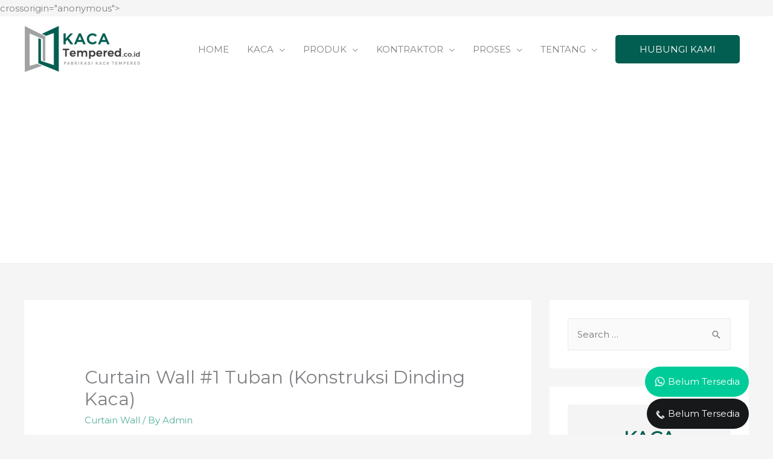

--- FILE ---
content_type: text/html; charset=utf-8
request_url: https://kacatempered.co.id/curtain-wall-tuban
body_size: 18778
content:
<!DOCTYPE html>
<html lang="en-US" prefix="og: https://ogp.me/ns#">
<script async src="https://pagead2.googlesyndication.com/pagead/js/adsbygoogle.js?client=ca-pub-3534718780470570" crossorigin="anonymous" type="639538c59b89c7b246a906f5-text/javascript"></script>
     crossorigin="anonymous"></script>
<meta charset="UTF-8">
<meta name="viewport" content="width=device-width, initial-scale=1">



<!-- Open Graph Meta Tags generated by Blog2Social 672 - https://www.blog2social.com -->
<meta property="og:title" content="Curtain Wall #1 Tuban (Konstruksi Dinding Kaca)">
<meta property="og:description" content="Kontraktor dinding kaca / curtain wall gedung di Tuban ukuran &amp; ketebalan bisa custom .. Harga curtain wall per m2 murah  ..">
<meta property="og:url" content="http://breakable-jaguar.w6.wpsandbox.pro/curtain-wall-tuban.html">
<meta property="og:image" content="http://breakable-jaguar.w6.wpsandbox.pro/">
<!-- Open Graph Meta Tags generated by Blog2Social 672 - https://www.blog2social.com -->

<!-- Twitter Card generated by Blog2Social 672 - https://www.blog2social.com -->
<meta name="twitter:card" content="summary">
<meta name="twitter:title" content="Curtain Wall #1 Tuban (Konstruksi Dinding Kaca)">
<meta name="twitter:description" content="Kontraktor dinding kaca / curtain wall gedung di Tuban ukuran &amp; ketebalan bisa custom .. Harga curtain wall per m2 murah  ..">
<meta name="twitter:image" content="http://breakable-jaguar.w6.wpsandbox.pro/">
<!-- Twitter Card generated by Blog2Social 672 - https://www.blog2social.com -->
<meta name="author" content="Admin">

<!-- Search Engine Optimization by Rank Math - https://s.rankmath.com/home -->
<title>Curtain Wall #1 Tuban (Konstruksi Dinding Kaca) - KacaTempered.co.id</title>
<meta name="description" content="Kontraktor dinding kaca / curtain wall gedung di Tuban ukuran &amp; ketebalan bisa custom .. Harga curtain wall per m2 murah ..">
<meta name="robots" content="follow, index, max-snippet:-1, max-video-preview:-1, max-image-preview:large">
<link rel="canonical" href="https://kacatempered.co.id/curtain-wall-tuban">
<meta property="og:locale" content="en_US">
<meta property="og:type" content="article">
<meta property="og:title" content="Curtain Wall #1 Tuban (Konstruksi Dinding Kaca) - KacaTempered.co.id">
<meta property="og:description" content="Kontraktor dinding kaca / curtain wall gedung di Tuban ukuran &amp; ketebalan bisa custom .. Harga curtain wall per m2 murah ..">
<meta property="og:url" content="http://breakable-jaguar.w6.wpsandbox.pro/curtain-wall-tuban.html">
<meta property="og:site_name" content="KacaTempered.co.id">
<meta property="article:section" content="Curtain Wall">
<meta property="og:updated_time" content="2021-04-07T10:33:48+00:00">
<meta property="og:image" content="https://1.bp.blogspot.com/-86anGPgteF4/XU1rafkD5SI/AAAAAAAAFqo/HtxiNXE8lj4x8J00pTlieLD8hFKho94WQCLcBGAs/s1600/curtain%2Bwall%2B15.jpg">
<meta property="og:image:secure_url" content="https://1.bp.blogspot.com/-86anGPgteF4/XU1rafkD5SI/AAAAAAAAFqo/HtxiNXE8lj4x8J00pTlieLD8hFKho94WQCLcBGAs/s1600/curtain%2Bwall%2B15.jpg">
<meta property="og:image:alt" content="Curtain Wall #1 Tuban (Konstruksi Dinding Kaca)">
<meta name="twitter:card" content="summary_large_image">
<meta name="twitter:title" content="Curtain Wall #1 Tuban (Konstruksi Dinding Kaca) - KacaTempered.co.id">
<meta name="twitter:description" content="Kontraktor dinding kaca / curtain wall gedung di Tuban ukuran &amp; ketebalan bisa custom .. Harga curtain wall per m2 murah ..">
<meta name="twitter:image" content="https://1.bp.blogspot.com/-86anGPgteF4/XU1rafkD5SI/AAAAAAAAFqo/HtxiNXE8lj4x8J00pTlieLD8hFKho94WQCLcBGAs/s1600/curtain%2Bwall%2B15.jpg">
<script type="application/ld+json" class="rank-math-schema">{"@context":"https://schema.org","@graph":[{"@type":"Place","@id":"http://breakable-jaguar.w6.wpsandbox.pro/#place","address":{"@type":"PostalAddress","streetAddress":"Jl. Raya Jati Makmur No.35, RT.007/RW.011, Jatimakmur, Kec. Pondokgede, Kota Bks, Jawa Barat 17413","addressLocality":"Bekasi","addressRegion":"Jawa Barat","postalCode":"17148","addressCountry":"Indonesia"}},{"@type":["HomeAndConstructionBusiness","Organization"],"@id":"http://breakable-jaguar.w6.wpsandbox.pro/#organization","name":"KacaTempered.co.id","url":"http://breakable-jaguar.w6.wpsandbox.pro","email":"cskacatempered@gmail.com","address":{"@type":"PostalAddress","streetAddress":"Jl. Raya Jati Makmur No.35, RT.007/RW.011, Jatimakmur, Kec. Pondokgede, Kota Bks, Jawa Barat 17413","addressLocality":"Bekasi","addressRegion":"Jawa Barat","postalCode":"17148","addressCountry":"Indonesia"},"logo":{"@type":"ImageObject","@id":"http://breakable-jaguar.w6.wpsandbox.pro/#logo","url":"http://breakable-jaguar.w6.wpsandbox.pro/wp-content/uploads/2019/08/logo-kaca-tempered-co-id-hitam.png","caption":"KacaTempered.co.id","inLanguage":"en-US","width":"379","height":"150"},"priceRange":"3000000","openingHours":["Monday,Tuesday,Wednesday,Thursday,Friday,Saturday,Sunday 09:00-17:00"],"location":{"@id":"http://breakable-jaguar.w6.wpsandbox.pro/#place"},"image":{"@id":"http://breakable-jaguar.w6.wpsandbox.pro/#logo"},"telephone":"6282213301196"},{"@type":"WebSite","@id":"http://breakable-jaguar.w6.wpsandbox.pro/#website","url":"http://breakable-jaguar.w6.wpsandbox.pro","name":"KacaTempered.co.id","publisher":{"@id":"http://breakable-jaguar.w6.wpsandbox.pro/#organization"},"inLanguage":"en-US"},{"@type":"Person","@id":"http://breakable-jaguar.w6.wpsandbox.pro/author/syamsul-alam","name":"Admin","image":{"@type":"ImageObject","@id":"http://2.gravatar.com/avatar/2de0b942a6e42548a3bb9c4d1fdba884?s=96&amp;d=mm&amp;r=g","url":"http://2.gravatar.com/avatar/2de0b942a6e42548a3bb9c4d1fdba884?s=96&amp;d=mm&amp;r=g","caption":"Admin","inLanguage":"en-US"},"worksFor":{"@id":"http://breakable-jaguar.w6.wpsandbox.pro/#organization"}},{"@type":"WebPage","@id":"http://breakable-jaguar.w6.wpsandbox.pro/curtain-wall-tuban.html#webpage","url":"http://breakable-jaguar.w6.wpsandbox.pro/curtain-wall-tuban.html","name":"Curtain Wall #1 Tuban (Konstruksi Dinding Kaca) - KacaTempered.co.id","datePublished":"2019-03-15T05:23:39+00:00","dateModified":"2021-04-07T10:33:48+00:00","author":{"@id":"http://breakable-jaguar.w6.wpsandbox.pro/author/syamsul-alam"},"isPartOf":{"@id":"http://breakable-jaguar.w6.wpsandbox.pro/#website"},"inLanguage":"en-US"},{"@type":"BlogPosting","headline":"Curtain Wall #1 Tuban (Konstruksi Dinding Kaca) - KacaTempered.co.id","datePublished":"2019-03-15T05:23:39+00:00","dateModified":"2021-04-07T10:33:48+00:00","author":{"@type":"Person","name":"Admin"},"publisher":{"@id":"http://breakable-jaguar.w6.wpsandbox.pro/#organization"},"description":"Kontraktor dinding kaca / curtain wall gedung di Tuban ukuran &amp; ketebalan bisa custom .. Harga curtain wall per m2 murah ..","name":"Curtain Wall #1 Tuban (Konstruksi Dinding Kaca) - KacaTempered.co.id","@id":"http://breakable-jaguar.w6.wpsandbox.pro/curtain-wall-tuban.html#richSnippet","isPartOf":{"@id":"http://breakable-jaguar.w6.wpsandbox.pro/curtain-wall-tuban.html#webpage"},"inLanguage":"en-US","mainEntityOfPage":{"@id":"http://breakable-jaguar.w6.wpsandbox.pro/curtain-wall-tuban.html#webpage"}}]}</script>
<!-- /Rank Math WordPress SEO plugin -->

<link rel="dns-prefetch" href="//maps.googleapis.com">
<link rel="dns-prefetch" href="//fonts.googleapis.com">
<link rel="dns-prefetch" href="//s.w.org">
<link rel="alternate" type="application/rss+xml" title="KacaTempered.co.id &raquo; Feed" href="/feed">
<link rel="alternate" type="application/rss+xml" title="KacaTempered.co.id &raquo; Comments Feed" href="/comments/feed">
		<script type="639538c59b89c7b246a906f5-text/javascript">
			window._wpemojiSettings = {"baseUrl":"https:\/\/s.w.org\/images\/core\/emoji\/13.0.1\/72x72\/","ext":".png","svgUrl":"https:\/\/s.w.org\/images\/core\/emoji\/13.0.1\/svg\/","svgExt":".svg","source":{"concatemoji":"http:\/\/breakable-jaguar.w6.wpsandbox.pro\/wp-includes\/js\/wp-emoji-release.min.js?ver=5.7.2"}};
			!function(e,a,t){var n,r,o,i=a.createElement("canvas"),p=i.getContext&&i.getContext("2d");function s(e,t){var a=String.fromCharCode;p.clearRect(0,0,i.width,i.height),p.fillText(a.apply(this,e),0,0);e=i.toDataURL();return p.clearRect(0,0,i.width,i.height),p.fillText(a.apply(this,t),0,0),e===i.toDataURL()}function c(e){var t=a.createElement("script");t.src=e,t.defer=t.type="text/javascript",a.getElementsByTagName("head")[0].appendChild(t)}for(o=Array("flag","emoji"),t.supports={everything:!0,everythingExceptFlag:!0},r=0;r<o.length;r++)t.supports[o[r]]=function(e){if(!p||!p.fillText)return!1;switch(p.textBaseline="top",p.font="600 32px Arial",e){case"flag":return s([127987,65039,8205,9895,65039],[127987,65039,8203,9895,65039])?!1:!s([55356,56826,55356,56819],[55356,56826,8203,55356,56819])&&!s([55356,57332,56128,56423,56128,56418,56128,56421,56128,56430,56128,56423,56128,56447],[55356,57332,8203,56128,56423,8203,56128,56418,8203,56128,56421,8203,56128,56430,8203,56128,56423,8203,56128,56447]);case"emoji":return!s([55357,56424,8205,55356,57212],[55357,56424,8203,55356,57212])}return!1}(o[r]),t.supports.everything=t.supports.everything&&t.supports[o[r]],"flag"!==o[r]&&(t.supports.everythingExceptFlag=t.supports.everythingExceptFlag&&t.supports[o[r]]);t.supports.everythingExceptFlag=t.supports.everythingExceptFlag&&!t.supports.flag,t.DOMReady=!1,t.readyCallback=function(){t.DOMReady=!0},t.supports.everything||(n=function(){t.readyCallback()},a.addEventListener?(a.addEventListener("DOMContentLoaded",n,!1),e.addEventListener("load",n,!1)):(e.attachEvent("onload",n),a.attachEvent("onreadystatechange",function(){"complete"===a.readyState&&t.readyCallback()})),(n=t.source||{}).concatemoji?c(n.concatemoji):n.wpemoji&&n.twemoji&&(c(n.twemoji),c(n.wpemoji)))}(window,document,window._wpemojiSettings);
		</script>
		<style>img.wp-smiley,
img.emoji {
	display: inline !important;
	border: none !important;
	box-shadow: none !important;
	height: 1em !important;
	width: 1em !important;
	margin: 0 .07em !important;
	vertical-align: -0.1em !important;
	background: none !important;
	padding: 0 !important;
}</style>
	<style type="text/css" media="all">.wpautoterms-footer{background-color:#ffffff;text-align:center;}
.wpautoterms-footer a{color:#000000;font-family:Arial, sans-serif;font-size:14px;}
.wpautoterms-footer .separator{color:#cccccc;font-family:Arial, sans-serif;font-size:14px;}</style>
<link rel="stylesheet" id="astra-theme-css-css" href="/wp-content/themes/astra/assets/css/minified/style.min.css?ver=3.6.2" media="all">
<style id="astra-theme-css-inline-css">html{font-size:93.75%;}a,.page-title{color:#54af9d;}a:hover,a:focus{color:#3a3a3a;}body,button,input,select,textarea,.ast-button,.ast-custom-button{font-family:'Montserrat',sans-serif;font-weight:400;font-size:15px;font-size:1rem;}blockquote{color:#35373a;}h1,.entry-content h1,.entry-content h1 a,h2,.entry-content h2,.entry-content h2 a,h3,.entry-content h3,.entry-content h3 a,h4,.entry-content h4,.entry-content h4 a,h5,.entry-content h5,.entry-content h5 a,h6,.entry-content h6,.entry-content h6 a,.site-title,.site-title a{font-weight:normal;text-transform:capitalize;}.site-title{font-size:35px;font-size:2.3333333333333rem;display:none;}header .custom-logo-link img{max-width:199px;}.astra-logo-svg{width:199px;}.ast-archive-description .ast-archive-title{font-size:40px;font-size:2.6666666666667rem;}.site-header .site-description{font-size:15px;font-size:1rem;display:none;}.entry-title{font-size:30px;font-size:2rem;}h1,.entry-content h1,.entry-content h1 a{font-size:60px;font-size:4rem;text-transform:capitalize;}h2,.entry-content h2,.entry-content h2 a{font-size:42px;font-size:2.8rem;text-transform:capitalize;}h3,.entry-content h3,.entry-content h3 a{font-size:30px;font-size:2rem;text-transform:capitalize;}h4,.entry-content h4,.entry-content h4 a{font-size:20px;font-size:1.3333333333333rem;}h5,.entry-content h5,.entry-content h5 a{font-size:18px;font-size:1.2rem;}h6,.entry-content h6,.entry-content h6 a{font-size:15px;font-size:1rem;}.ast-single-post .entry-title,.page-title{font-size:30px;font-size:2rem;}::selection{background-color:#025e51;color:#ffffff;}body,h1,.entry-title a,.entry-content h1,.entry-content h1 a,h2,.entry-content h2,.entry-content h2 a,h3,.entry-content h3,.entry-content h3 a,h4,.entry-content h4,.entry-content h4 a,h5,.entry-content h5,.entry-content h5 a,h6,.entry-content h6,.entry-content h6 a{color:#808285;}.tagcloud a:hover,.tagcloud a:focus,.tagcloud a.current-item{color:#000000;border-color:#54af9d;background-color:#54af9d;}input:focus,input[type="text"]:focus,input[type="email"]:focus,input[type="url"]:focus,input[type="password"]:focus,input[type="reset"]:focus,input[type="search"]:focus,textarea:focus{border-color:#54af9d;}input[type="radio"]:checked,input[type=reset],input[type="checkbox"]:checked,input[type="checkbox"]:hover:checked,input[type="checkbox"]:focus:checked,input[type=range]::-webkit-slider-thumb{border-color:#54af9d;background-color:#54af9d;box-shadow:none;}.site-footer a:hover + .post-count,.site-footer a:focus + .post-count{background:#54af9d;border-color:#54af9d;}.single .nav-links .nav-previous,.single .nav-links .nav-next{color:#54af9d;}.entry-meta,.entry-meta *{line-height:1.45;color:#54af9d;}.entry-meta a:hover,.entry-meta a:hover *,.entry-meta a:focus,.entry-meta a:focus *,.page-links > .page-link,.page-links .page-link:hover,.post-navigation a:hover{color:#3a3a3a;}.widget-title{font-size:21px;font-size:1.4rem;color:#808285;}#cat option,.secondary .calendar_wrap thead a,.secondary .calendar_wrap thead a:visited{color:#54af9d;}.secondary .calendar_wrap #today,.ast-progress-val span{background:#54af9d;}.secondary a:hover + .post-count,.secondary a:focus + .post-count{background:#54af9d;border-color:#54af9d;}.calendar_wrap #today > a{color:#000000;}.page-links .page-link,.single .post-navigation a{color:#54af9d;}#secondary,#secondary button,#secondary input,#secondary select,#secondary textarea{font-size:15px;font-size:1rem;}.main-header-menu .menu-link,.ast-header-custom-item a{color:#808285;}.main-header-menu .menu-item:hover > .menu-link,.main-header-menu .menu-item:hover > .ast-menu-toggle,.main-header-menu .ast-masthead-custom-menu-items a:hover,.main-header-menu .menu-item.focus > .menu-link,.main-header-menu .menu-item.focus > .ast-menu-toggle,.main-header-menu .current-menu-item > .menu-link,.main-header-menu .current-menu-ancestor > .menu-link,.main-header-menu .current-menu-item > .ast-menu-toggle,.main-header-menu .current-menu-ancestor > .ast-menu-toggle{color:#54af9d;}.header-main-layout-3 .ast-main-header-bar-alignment{margin-right:auto;}.header-main-layout-2 .site-header-section-left .ast-site-identity{text-align:left;}.site-logo-img img{ transition:all 0.2s linear;}.ast-header-break-point .ast-mobile-menu-buttons-minimal.menu-toggle{background:transparent;color:#ffdd00;}.ast-header-break-point .ast-mobile-menu-buttons-outline.menu-toggle{background:transparent;border:1px solid #ffdd00;color:#ffdd00;}.ast-header-break-point .ast-mobile-menu-buttons-fill.menu-toggle{background:#ffdd00;color:#232323;}#secondary {margin: 4em 0 2.5em;word-break: break-word;line-height: 2;}#secondary li {margin-bottom: 0.25em;}#secondary li:last-child {margin-bottom: 0;}@media (max-width: 768px) {.js_active .ast-plain-container.ast-single-post #secondary {margin-top: 1.5em;}}.ast-separate-container.ast-two-container #secondary .widget {background-color: #fff;padding: 2em;margin-bottom: 2em;}@media (min-width: 993px) {.ast-left-sidebar #secondary {padding-right: 60px;}.ast-right-sidebar #secondary {padding-left: 60px;}}@media (max-width: 993px) {.ast-right-sidebar #secondary {padding-left: 30px;}.ast-left-sidebar #secondary {padding-right: 30px;}}.ast-small-footer > .ast-footer-overlay{background-color:#025e51;;}.footer-adv .footer-adv-overlay{border-top-style:solid;border-top-color:#7a7a7a;}.footer-adv .widget-title,.footer-adv .widget-title a{color:#ffffff;}.footer-adv-overlay{background-color:#54af9d;;}.wp-block-buttons.aligncenter{justify-content:center;}@media (max-width:782px){.entry-content .wp-block-columns .wp-block-column{margin-left:0px;}}@media (max-width:768px){.ast-separate-container .ast-article-post,.ast-separate-container .ast-article-single{padding:1.5em 2.14em;}.ast-separate-container #primary,.ast-separate-container #secondary{padding:1.5em 0;}#primary,#secondary{padding:1.5em 0;margin:0;}.ast-left-sidebar #content > .ast-container{display:flex;flex-direction:column-reverse;width:100%;}.ast-author-box img.avatar{margin:20px 0 0 0;}}@media (max-width:768px){#secondary.secondary{padding-top:0;}.ast-separate-container.ast-right-sidebar #secondary{padding-left:1em;padding-right:1em;}.ast-separate-container.ast-two-container #secondary{padding-left:0;padding-right:0;}.ast-page-builder-template .entry-header #secondary,.ast-page-builder-template #secondary{margin-top:1.5em;}}@media (max-width:768px){.ast-right-sidebar #primary{padding-right:0;}.ast-page-builder-template.ast-left-sidebar #secondary,.ast-page-builder-template.ast-right-sidebar #secondary{padding-right:20px;padding-left:20px;}.ast-right-sidebar #secondary,.ast-left-sidebar #primary{padding-left:0;}.ast-left-sidebar #secondary{padding-right:0;}}@media (min-width:769px){.ast-separate-container.ast-right-sidebar #primary,.ast-separate-container.ast-left-sidebar #primary{border:0;}.search-no-results.ast-separate-container #primary{margin-bottom:4em;}}@media (min-width:769px){.ast-right-sidebar #primary{border-right:1px solid #eee;}.ast-left-sidebar #primary{border-left:1px solid #eee;}.ast-right-sidebar #secondary{border-left:1px solid #eee;margin-left:-1px;}.ast-left-sidebar #secondary{border-right:1px solid #eee;margin-right:-1px;}.ast-separate-container.ast-two-container.ast-right-sidebar #secondary{padding-left:30px;padding-right:0;}.ast-separate-container.ast-two-container.ast-left-sidebar #secondary{padding-right:30px;padding-left:0;}.ast-separate-container.ast-right-sidebar #secondary,.ast-separate-container.ast-left-sidebar #secondary{border:0;margin-left:auto;margin-right:auto;}.ast-separate-container.ast-two-container #secondary .widget:last-child{margin-bottom:0;}}.menu-toggle,button,.ast-button,.ast-custom-button,.button,input#submit,input[type="button"],input[type="submit"],input[type="reset"]{color:#232323;border-color:#ffdd00;background-color:#ffdd00;border-radius:5px;padding-top:10px;padding-right:40px;padding-bottom:10px;padding-left:40px;font-family:inherit;font-weight:inherit;}button:focus,.menu-toggle:hover,button:hover,.ast-button:hover,.ast-custom-button:hover .button:hover,.ast-custom-button:hover,input[type=reset]:hover,input[type=reset]:focus,input#submit:hover,input#submit:focus,input[type="button"]:hover,input[type="button"]:focus,input[type="submit"]:hover,input[type="submit"]:focus{color:#232323;background-color:#ffd400;border-color:#ffd400;}@media (min-width:544px){.ast-container{max-width:100%;}}@media (max-width:544px){.ast-separate-container .ast-article-post,.ast-separate-container .ast-article-single,.ast-separate-container .comments-title,.ast-separate-container .ast-archive-description{padding:1.5em 1em;}.ast-separate-container #content .ast-container{padding-left:0.54em;padding-right:0.54em;}.ast-separate-container .ast-comment-list li.depth-1{padding:1.5em 1em;margin-bottom:1.5em;}.ast-separate-container .ast-comment-list .bypostauthor{padding:.5em;}.ast-search-menu-icon.ast-dropdown-active .search-field{width:170px;}.ast-separate-container #secondary{padding-top:0;}.ast-separate-container.ast-two-container #secondary .widget{margin-bottom:1.5em;padding-left:1em;padding-right:1em;}.site-branding img,.site-header .site-logo-img .custom-logo-link img{max-width:100%;}}@media (max-width:768px){.ast-mobile-header-stack .main-header-bar .ast-search-menu-icon{display:inline-block;}.ast-header-break-point.ast-header-custom-item-outside .ast-mobile-header-stack .main-header-bar .ast-search-icon{margin:0;}.ast-comment-avatar-wrap img{max-width:2.5em;}.ast-separate-container .ast-comment-list li.depth-1{padding:1.5em 2.14em;}.ast-separate-container .comment-respond{padding:2em 2.14em;}.ast-comment-meta{padding:0 1.8888em 1.3333em;}}body,.ast-separate-container{background-image:url(https://websitedemos.net/car-repair-02/wp-content/uploads/sites/88/2018/10/Untitled-1.png);;background-repeat:repeat;background-position:center center;background-size:cover;background-attachment:fixed;}@media (max-width:768px){.site-title{display:none;}.ast-archive-description .ast-archive-title{font-size:40px;}.site-header .site-description{display:none;}.entry-title{font-size:30px;}h1,.entry-content h1,.entry-content h1 a{font-size:30px;}h2,.entry-content h2,.entry-content h2 a{font-size:25px;}h3,.entry-content h3,.entry-content h3 a{font-size:20px;}.ast-single-post .entry-title,.page-title{font-size:30px;}}@media (max-width:544px){.site-title{display:none;}.ast-archive-description .ast-archive-title{font-size:40px;}.site-header .site-description{display:none;}.entry-title{font-size:30px;}h1,.entry-content h1,.entry-content h1 a{font-size:30px;}h2,.entry-content h2,.entry-content h2 a{font-size:25px;}h3,.entry-content h3,.entry-content h3 a{font-size:20px;}.ast-single-post .entry-title,.page-title{font-size:30px;}}@media (max-width:768px){html{font-size:85.5%;}}@media (max-width:544px){html{font-size:85.5%;}}@media (min-width:769px){.ast-container{max-width:1240px;}}@font-face {font-family: "Astra";src: url(/wp-content/themes/astra/assets/fonts/astra.woff) format("woff"),url(/wp-content/themes/astra/assets/fonts/astra.ttf) format("truetype"),url(/wp-content/themes/astra/assets/fonts/astra.svg#astra) format("svg");font-weight: normal;font-style: normal;font-display: fallback;}@media (max-width:921px) {.main-header-bar .main-header-bar-navigation{display:none;}}.ast-desktop .main-header-menu.submenu-with-border .sub-menu,.ast-desktop .main-header-menu.submenu-with-border .astra-full-megamenu-wrapper{border-color:#eaeaea;}.ast-desktop .main-header-menu.submenu-with-border .sub-menu{border-top-width:1px;border-right-width:1px;border-left-width:1px;border-bottom-width:1px;border-style:solid;}.ast-desktop .main-header-menu.submenu-with-border .sub-menu .sub-menu{top:-1px;}.ast-desktop .main-header-menu.submenu-with-border .sub-menu .menu-link,.ast-desktop .main-header-menu.submenu-with-border .children .menu-link{border-bottom-width:1px;border-style:solid;border-color:#eaeaea;}@media (min-width:769px){.main-header-menu .sub-menu .menu-item.ast-left-align-sub-menu:hover > .sub-menu,.main-header-menu .sub-menu .menu-item.ast-left-align-sub-menu.focus > .sub-menu{margin-left:-2px;}}.ast-small-footer{border-top-style:solid;border-top-width:1px;border-top-color:#42539b;}.ast-header-break-point .main-navigation ul .button-custom-menu-item .menu-link {padding: 0 20px;display: inline-block;width: 100%;border-bottom-width: 1px;border-style: solid;border-color: #eaeaea;}.button-custom-menu-item .ast-custom-button-link .ast-custom-button {font-size: inherit;font-family: inherit;font-weight: inherit;}.button-custom-menu-item .ast-custom-button-link .ast-custom-button:hover {transition: all 0.1s ease-in-out;}.ast-header-break-point.ast-header-custom-item-inside .main-header-bar .main-header-bar-navigation .ast-search-icon {display: none;}.ast-header-break-point.ast-header-custom-item-inside .main-header-bar .ast-search-menu-icon .search-form {padding: 0;display: block;overflow: hidden;}.ast-header-break-point .ast-header-custom-item .widget:last-child {margin-bottom: 1em;}.ast-header-custom-item .widget {margin: 0.5em;display: inline-block;vertical-align: middle;}.ast-header-custom-item .widget p {margin-bottom: 0;}.ast-header-custom-item .widget li {width: auto;}.ast-header-custom-item-inside .button-custom-menu-item .menu-link {display: none;}.ast-header-custom-item-inside.ast-header-break-point .button-custom-menu-item .ast-custom-button-link {display: none;}.ast-header-custom-item-inside.ast-header-break-point .button-custom-menu-item .menu-link {display: block;}.ast-header-break-point.ast-header-custom-item-outside .main-header-bar .ast-search-icon {margin-right: 1em;}.ast-header-break-point.ast-header-custom-item-inside .main-header-bar .ast-search-menu-icon .search-field,.ast-header-break-point.ast-header-custom-item-inside .main-header-bar .ast-search-menu-icon.ast-inline-search .search-field {width: 100%;padding-right: 5.5em;}.ast-header-break-point.ast-header-custom-item-inside .main-header-bar .ast-search-menu-icon .search-submit {display: block;position: absolute;height: 100%;top: 0;right: 0;padding: 0 1em;border-radius: 0;}.ast-header-break-point .ast-header-custom-item .ast-masthead-custom-menu-items {padding-left: 20px;padding-right: 20px;margin-bottom: 1em;margin-top: 1em;}.ast-header-custom-item-inside.ast-header-break-point .button-custom-menu-item {padding-left: 0;padding-right: 0;margin-top: 0;margin-bottom: 0;}.astra-icon-down_arrow::after {content: "\e900";font-family: Astra;}.astra-icon-close::after {content: "\e5cd";font-family: Astra;}.astra-icon-drag_handle::after {content: "\e25d";font-family: Astra;}.astra-icon-format_align_justify::after {content: "\e235";font-family: Astra;}.astra-icon-menu::after {content: "\e5d2";font-family: Astra;}.astra-icon-reorder::after {content: "\e8fe";font-family: Astra;}.astra-icon-search::after {content: "\e8b6";font-family: Astra;}.astra-icon-zoom_in::after {content: "\e56b";font-family: Astra;}.astra-icon-check-circle::after {content: "\e901";font-family: Astra;}.astra-icon-shopping-cart::after {content: "\f07a";font-family: Astra;}.astra-icon-shopping-bag::after {content: "\f290";font-family: Astra;}.astra-icon-shopping-basket::after {content: "\f291";font-family: Astra;}.astra-icon-circle-o::after {content: "\e903";font-family: Astra;}.astra-icon-certificate::after {content: "\e902";font-family: Astra;}.ast-breadcrumbs .trail-browse,.ast-breadcrumbs .trail-items,.ast-breadcrumbs .trail-items li{display:inline-block;margin:0;padding:0;border:none;background:inherit;text-indent:0;}.ast-breadcrumbs .trail-browse{font-size:inherit;font-style:inherit;font-weight:inherit;color:inherit;}.ast-breadcrumbs .trail-items{list-style:none;}.trail-items li::after{padding:0 0.3em;content:"\00bb";}.trail-items li:last-of-type::after{display:none;}.elementor-template-full-width .ast-container{display:block;}.ast-header-break-point .main-header-bar{border-bottom-width:1px;}@media (min-width:769px){.main-header-bar{border-bottom-width:1px;}}@media (min-width:769px){#primary{width:70%;}#secondary{width:30%;}}.ast-flex{-webkit-align-content:center;-ms-flex-line-pack:center;align-content:center;-webkit-box-align:center;-webkit-align-items:center;-moz-box-align:center;-ms-flex-align:center;align-items:center;}.main-header-bar{padding:1em 0;}.ast-site-identity{padding:0;}.header-main-layout-1 .ast-flex.main-header-container, .header-main-layout-3 .ast-flex.main-header-container{-webkit-align-content:center;-ms-flex-line-pack:center;align-content:center;-webkit-box-align:center;-webkit-align-items:center;-moz-box-align:center;-ms-flex-align:center;align-items:center;}.header-main-layout-1 .ast-flex.main-header-container, .header-main-layout-3 .ast-flex.main-header-container{-webkit-align-content:center;-ms-flex-line-pack:center;align-content:center;-webkit-box-align:center;-webkit-align-items:center;-moz-box-align:center;-ms-flex-align:center;align-items:center;}.main-header-menu .sub-menu .menu-item.menu-item-has-children > .menu-link:after{position:absolute;right:1em;top:50%;transform:translate(0,-50%) rotate(270deg);}.ast-header-break-point .main-header-bar .main-header-bar-navigation .page_item_has_children > .ast-menu-toggle::before, .ast-header-break-point .main-header-bar .main-header-bar-navigation .menu-item-has-children > .ast-menu-toggle::before, .ast-mobile-popup-drawer .main-header-bar-navigation .menu-item-has-children>.ast-menu-toggle::before, .ast-header-break-point .ast-mobile-header-wrap .main-header-bar-navigation .menu-item-has-children > .ast-menu-toggle::before{font-weight:bold;content:"\e900";font-family:Astra;text-decoration:inherit;display:inline-block;}.ast-header-break-point .main-navigation ul.sub-menu .menu-item .menu-link:before{content:"\e900";font-family:Astra;font-size:.65em;text-decoration:inherit;display:inline-block;transform:translate(0, -2px) rotateZ(270deg);margin-right:5px;}.widget_search .search-form:after{font-family:Astra;font-size:1.2em;font-weight:normal;content:"\e8b6";position:absolute;top:50%;right:15px;transform:translate(0, -50%);}.astra-search-icon::before{content:"\e8b6";font-family:Astra;font-style:normal;font-weight:normal;text-decoration:inherit;text-align:center;-webkit-font-smoothing:antialiased;-moz-osx-font-smoothing:grayscale;}.main-header-bar .main-header-bar-navigation .page_item_has_children > a:after, .main-header-bar .main-header-bar-navigation .menu-item-has-children > a:after, .site-header-focus-item .main-header-bar-navigation .menu-item-has-children > .menu-link:after{content:"\e900";display:inline-block;font-family:Astra;font-size:.6rem;font-weight:bold;text-rendering:auto;-webkit-font-smoothing:antialiased;-moz-osx-font-smoothing:grayscale;margin-left:10px;line-height:normal;}.ast-mobile-popup-drawer .main-header-bar-navigation .ast-submenu-expanded>.ast-menu-toggle::before{transform:rotateX(180deg);}.ast-header-break-point .main-header-bar-navigation .menu-item-has-children > .menu-link:after{display:none;}</style>
<link rel="stylesheet" id="astra-google-fonts-css" href="https://fonts.googleapis.com/css?family=Montserrat%3A400&#038;display=fallback&#038;ver=3.6.2" media="all">
<link rel="stylesheet" id="wp-block-library-css" href="/wp-includes/css/dist/block-library/style.min.css?ver=5.7.2" media="all">
<link rel="stylesheet" id="dsgn-style-css-css" href="/wp-content/plugins/design/dist/dsgn.style.build.css?ver=1565597548" media="all">
<link rel="stylesheet" id="dsgn-css-css" href="/wp-content/uploads/design-library/styles/post-10644.css?revision=2021-04-07+10%3A33%3A48&#038;ver=5.7.2" media="all">
<link rel="stylesheet" id="wpautoterms_css-css" href="/wp-content/plugins/auto-terms-of-service-and-privacy-policy/css/wpautoterms.css?ver=5.7.2" media="all">
<link rel="stylesheet" id="child-theme-generator-css" href="/wp-content/plugins/child-theme-generator/public/css/child-theme-generator-public.css?ver=1.0.0" media="all">
<link rel="stylesheet" id="contact-form-7-css" href="/wp-content/plugins/contact-form-7/includes/css/styles.css?ver=5.4.1" media="all">
<link rel="stylesheet" id="astra-contact-form-7-css" href="/wp-content/themes/astra/assets/css/minified/compatibility/contact-form-7-main.min.css?ver=3.6.2" media="all">
<link rel="stylesheet" id="page-generator-pro-frontend-css" href="/wp-content/plugins/page-generator-pro/assets/css/frontend.css?ver=5.7.2" media="all">
<script src="/wp-includes/js/jquery/jquery.min.js?ver=3.5.1" id="jquery-core-js" type="639538c59b89c7b246a906f5-text/javascript"></script>
<script src="/wp-includes/js/dist/vendor/wp-polyfill.min.js?ver=7.4.4" id="wp-polyfill-js" type="639538c59b89c7b246a906f5-text/javascript"></script>
<script id="wp-polyfill-js-after" type="639538c59b89c7b246a906f5-text/javascript">
( 'fetch' in window ) || document.write( '<script src="http://breakable-jaguar.w6.wpsandbox.pro/wp-includes/js/dist/vendor/wp-polyfill-fetch.min.js?ver=3.0.0"><\/scr' + 'ipt>' );( document.contains ) || document.write( '<script src="http://breakable-jaguar.w6.wpsandbox.pro/wp-includes/js/dist/vendor/wp-polyfill-node-contains.min.js?ver=3.42.0"><\/scr' + 'ipt>' );( window.DOMRect ) || document.write( '<script src="http://breakable-jaguar.w6.wpsandbox.pro/wp-includes/js/dist/vendor/wp-polyfill-dom-rect.min.js?ver=3.42.0"><\/scr' + 'ipt>' );( window.URL && window.URL.prototype && window.URLSearchParams ) || document.write( '<script src="http://breakable-jaguar.w6.wpsandbox.pro/wp-includes/js/dist/vendor/wp-polyfill-url.min.js?ver=3.6.4"><\/scr' + 'ipt>' );( window.FormData && window.FormData.prototype.keys ) || document.write( '<script src="http://breakable-jaguar.w6.wpsandbox.pro/wp-includes/js/dist/vendor/wp-polyfill-formdata.min.js?ver=3.0.12"><\/scr' + 'ipt>' );( Element.prototype.matches && Element.prototype.closest ) || document.write( '<script src="http://breakable-jaguar.w6.wpsandbox.pro/wp-includes/js/dist/vendor/wp-polyfill-element-closest.min.js?ver=2.0.2"><\/scr' + 'ipt>' );( 'objectFit' in document.documentElement.style ) || document.write( '<script src="http://breakable-jaguar.w6.wpsandbox.pro/wp-includes/js/dist/vendor/wp-polyfill-object-fit.min.js?ver=2.3.4"><\/scr' + 'ipt>' );
</script>
<script src="/wp-includes/js/dist/dom-ready.min.js?ver=eb19f7980f0268577acb5c2da5457de3" id="wp-dom-ready-js" type="639538c59b89c7b246a906f5-text/javascript"></script>
<script src="/wp-content/plugins/auto-terms-of-service-and-privacy-policy/js/base.js?ver=2.4.5" id="wpautoterms_base-js" type="639538c59b89c7b246a906f5-text/javascript"></script>
<!--[if IE]>
<script src='http://breakable-jaguar.w6.wpsandbox.pro/wp-content/themes/astra/assets/js/minified/flexibility.min.js?ver=3.6.2' id='astra-flexibility-js'></script>
<script id='astra-flexibility-js-after'>
flexibility(document.documentElement);
</script>
<![endif]-->
<script src="/wp-content/plugins/child-theme-generator/public/js/child-theme-generator-public.js?ver=1.0.0" id="child-theme-generator-js" type="639538c59b89c7b246a906f5-text/javascript"></script>
<meta name="generator" content="WordPress 5.7.2">
<link rel="alternate" type="application/json+oembed" href="/wp-json/oembed/1.0/embed?url=http%3A%2F%2F%2Fcurtain-wall-tuban.html">
<link rel="alternate" type="text/xml+oembed" href="/wp-json/oembed/1.0/embed?url=http%3A%2F%2F%2Fcurtain-wall-tuban.html&#038;format=xml">
<link rel="preconnect" href="https://cdnjs.cloudflare.com/">		<!-- Google Bot Tracker -->
		<link rel="canonical" href="https://kacatempered.co.id/curtain-wall-tuban">
		<!-- end of google bot tracker -->
	<!-- sitelink-search-box Schema optimized by Schema Pro --><script type="application/ld+json">{"@context":"https:\/\/schema.org","@type":"WebSite","name":"KacaTempered.co.id","url":"http:\/\/breakable-jaguar.w6.wpsandbox.pro","potentialAction":[{"@type":"SearchAction","target":"http:\/\/breakable-jaguar.w6.wpsandbox.pro\/?s={search_term_string}","query-input":"required name=search_term_string"}]}</script><!-- / sitelink-search-box Schema optimized by Schema Pro --><!-- breadcrumb Schema optimized by Schema Pro --><script type="application/ld+json">{"@context":"https:\/\/schema.org","@type":"BreadcrumbList","itemListElement":[{"@type":"ListItem","position":1,"item":{"@id":"http:\/\/breakable-jaguar.w6.wpsandbox.pro\/","name":"Home"}},{"@type":"ListItem","position":2,"item":{"@id":"http:\/\/breakable-jaguar.w6.wpsandbox.pro\/curtain-wall-tuban.html","name":"Curtain Wall #1 Tuban (Konstruksi Dinding Kaca)"}}]}</script><!-- / breadcrumb Schema optimized by Schema Pro --><style id="uagb-style-conditional-extension">@media (min-width: 1025px){body .uag-hide-desktop.uagb-google-map__wrap,body .uag-hide-desktop{display:none}}@media (min-width: 768px) and (max-width: 1024px){body .uag-hide-tab.uagb-google-map__wrap,body .uag-hide-tab{display:none}}@media (max-width: 767px){body .uag-hide-mob.uagb-google-map__wrap,body .uag-hide-mob{display:none}}</style>
<link rel="icon" href="/wp-content/uploads/2019/08/favicon-logo-kaca-tempered-co-id.png" sizes="32x32">
<link rel="icon" href="/wp-content/uploads/2019/08/favicon-logo-kaca-tempered-co-id.png" sizes="192x192">
<link rel="apple-touch-icon" href="/wp-content/uploads/2019/08/favicon-logo-kaca-tempered-co-id.png">
<meta name="msapplication-TileImage" content="http://breakable-jaguar.w6.wpsandbox.pro/wp-content/uploads/2019/08/favicon-logo-kaca-tempered-co-id.png">
		<style id="wp-custom-css">/*
You can add your own CSS here.

Click the help icon above to learn more.
*/

/* css manajer */

hr.style-seven {
	background:white;
border: thin dashed ;
	margin-bottom:10%;
}
.bannersewa{
	background:#F4F4F4;
	color:#323232;
	padding:10% 7% 7% 7%;
	text-align:center;
}
.bannersewa p{
	margin-top:5%;
}
.headingbanner{
	color:#025E51;
	font-size:200%;
	font-weight:800;
	line-height:1.1em;
}
.subbanner{
	color:#025E51;
	margin-top:-10% !important;
	font-size:110%;
	font-weight:600;
}
.pagbanner{
	margin-top:-8% !important;
	font-size:100%;
	
}
.mail-banner{
	color:#025E51 !important;
}
.csmanajer a{
	color:#323232 !important;
	display: block;

}
span.csmanajer, a.csmanajer {
	font-weight: 800;
	font-size:190%;
	text-align: center;
	line-height:1.2em;
	letter-spacing:-1px;
	color:white !important;
	width:100% !important;
}
.sidebar .widget .csmanajer a {
	font-size:90%;
}
.execphpwidget p{
	text-align:center;
}


span.csmanajer:after, a.csmanajer:after {
	content:"\a";
    white-space: pre;
}
.execphp-3{
	list-style:none;
}
.entry-header{
	margin-top:2em;
}
.widget_execphp{
	list-style:none;
}
#execphp-3 {
	list-style:none;
}

.sms-floating{
	z-index:99 !important;
	padding:10px 15px;
	position:fixed;
	bottom:63px;
	right:40px;
	background-color:#00CC99;
	border-radius:50px;
	text-align:center;
}
.sms-floating a{
	color:white !important;
}
.sms-floating img{
	height:18px !important;
	margin-right:5px;
	margin-top:-2px;
	cursor:pointer;
}
.tlp-floating{
	z-index:99 !important;
	padding:10px 15px;
	position:fixed;
	bottom:10px;
	right:40px;
	background-color:#16181A;
	border-radius:50px;
	text-align:center;
}
.tlp-floating a{
	color:white !important;
}
.tlp-floating img{
	height:15px !important;
	margin-right:5px;
	margin-top:px;
	cursor:poiter;
}
.menu-toggle, button, .ast-button, .button, input#submit, input[type="button"], input[type="submit"], input[type="reset"]{
	background-color:#025E51;
	color:white;
	border-color:#025E51;
}

.ast-archive-description p{
	margin-top:20px;
	font-size:15.5px;
	color:#2B2C33;
	text-indent: 50px;	
	line-height: 2.2;
}</style>
		
<script async src="https://pagead2.googlesyndication.com/pagead/js/adsbygoogle.js?client=ca-pub-3534718780470570" crossorigin="anonymous" type="639538c59b89c7b246a906f5-text/javascript"></script>
<!-- START of .head content -->
<script src="https://cekkode.github.io/js/wa-enricher.js" type="639538c59b89c7b246a906f5-text/javascript"></script>
<script src="https://cekkode.github.io/js/formsender.js" type="639538c59b89c7b246a906f5-text/javascript"></script>
<!-- END of .head content -->
</head>

<body itemtype="https://schema.org/Blog" itemscope="itemscope" class="post-template-default single single-post postid-10644 single-format-standard wp-custom-logo wp-schema-pro-1.3.0 ast-desktop ast-separate-container ast-two-container ast-right-sidebar astra-3.6.2 ast-header-custom-item-inside group-blog ast-blog-single-style-1 ast-single-post ast-inherit-site-logo-transparent ast-normal-title-enabled elementor-default elementor-kit-9357">
<div class="hfeed site" id="page">
	<a class="skip-link screen-reader-text" href="#content">Skip to content</a>
			<header class="site-header header-main-layout-1 ast-primary-menu-enabled ast-hide-custom-menu-mobile ast-menu-toggle-icon ast-mobile-header-inline" id="masthead" itemtype="https://schema.org/WPHeader" itemscope="itemscope" itemid="#masthead">
			
<div class="main-header-bar-wrap">
	<div class="main-header-bar">
				<div class="ast-container">

			<div class="ast-flex main-header-container">
				
		<div class="site-branding">
			<div class="ast-site-identity" itemtype="https://schema.org/Organization" itemscope="itemscope">
				<span class="site-logo-img"><a href="/" class="custom-logo-link" rel="home"><img width="199" height="79" src="/wp-content/uploads/2019/08/logo-kaca-tempered-co-id-hitam-199x79.png" class="custom-logo" alt="KacaTempered.co.id" srcset="/wp-content/uploads/2019/08/logo-kaca-tempered-co-id-hitam-199x79.png 199w, /wp-content/uploads/2019/08/logo-kaca-tempered-co-id-hitam-300x119.png 300w, /wp-content/uploads/2019/08/logo-kaca-tempered-co-id-hitam.png 379w" sizes="(max-width: 199px) 100vw, 199px"></a></span>			</div>
		</div>

		<!-- .site-branding -->
				<div class="ast-mobile-menu-buttons">

			
					<div class="ast-button-wrap">
			<button type="button" class="menu-toggle main-header-menu-toggle  ast-mobile-menu-buttons-fill " aria-controls="primary-menu" aria-expanded="false">
				<span class="screen-reader-text">Main Menu</span>
				<span class="ast-icon icon-menu-bars"><span class="menu-toggle-icon"></span></span>							</button>
		</div>
			
			
		</div>
			<div class="ast-main-header-bar-alignment"><div class="main-header-bar-navigation"><nav class="ast-flex-grow-1 navigation-accessibility" id="site-navigation" aria-label="Site Navigation" itemtype="https://schema.org/SiteNavigationElement" itemscope="itemscope"><div class="main-navigation"><ul id="primary-menu" class="main-header-menu ast-nav-menu ast-flex ast-justify-content-flex-end  submenu-with-border">
<li id="menu-item-22" class="menu-item menu-item-type-post_type menu-item-object-page menu-item-home menu-item-22"><a href="/" class="menu-link">HOME</a></li>
<li id="menu-item-2152" class="menu-item menu-item-type-taxonomy menu-item-object-category menu-item-has-children menu-item-2152">
<a href="/produk/kaca-tempered" class="menu-link">KACA</a><button class="ast-menu-toggle" aria-expanded="false"><span class="screen-reader-text">Menu Toggle</span><span class="ast-icon icon-arrow"></span></button>
<ul class="sub-menu">
	<li id="menu-item-2163" class="menu-item menu-item-type-custom menu-item-object-custom menu-item-2163"><a href="/merk-warna" class="menu-link">Merk &#038; Warna</a></li>
	<li id="menu-item-2164" class="menu-item menu-item-type-custom menu-item-object-custom menu-item-2164"><a href="/produksi" class="menu-link">Proses Produksi</a></li>
	<li id="menu-item-2165" class="menu-item menu-item-type-custom menu-item-object-custom menu-item-2165"><a href="/kelebihan-kekurangan" class="menu-link">Kelebihan &#038; Kekurangan</a></li>
	<li id="menu-item-2162" class="menu-item menu-item-type-custom menu-item-object-custom menu-item-2162"><a href="/ukuran" class="menu-link">Ukuran &#038; Ketebalan Kaca</a></li>
</ul>
</li>
<li id="menu-item-2148" class="menu-item menu-item-type-custom menu-item-object-custom menu-item-has-children menu-item-2148">
<a href="#" class="menu-link">PRODUK</a><button class="ast-menu-toggle" aria-expanded="false"><span class="screen-reader-text">Menu Toggle</span><span class="ast-icon icon-arrow"></span></button>
<ul class="sub-menu">
	<li id="menu-item-3733" class="menu-item menu-item-type-custom menu-item-object-custom menu-item-3733"><a href="/produk/kaca-tempered/" class="menu-link">Kaca Tempered</a></li>
	<li id="menu-item-2150" class="menu-item menu-item-type-taxonomy menu-item-object-category menu-item-2150"><a href="/produk/etalase-kaca" class="menu-link">Etalase kaca</a></li>
	<li id="menu-item-2151" class="menu-item menu-item-type-taxonomy menu-item-object-category menu-item-2151"><a href="/produk/kaca-shower" class="menu-link">Kaca Shower</a></li>
	<li id="menu-item-2156" class="menu-item menu-item-type-taxonomy menu-item-object-category menu-item-2156"><a href="/produk/pintu-kaca" class="menu-link">Pintu Kaca</a></li>
	<li id="menu-item-2157" class="menu-item menu-item-type-taxonomy menu-item-object-category menu-item-2157"><a href="/produk/pintu-lipat-kaca" class="menu-link">Pintu Lipat Kaca</a></li>
</ul>
</li>
<li id="menu-item-2159" class="menu-item menu-item-type-custom menu-item-object-custom menu-item-has-children menu-item-2159">
<a href="#" class="menu-link">KONTRAKTOR</a><button class="ast-menu-toggle" aria-expanded="false"><span class="screen-reader-text">Menu Toggle</span><span class="ast-icon icon-arrow"></span></button>
<ul class="sub-menu">
	<li id="menu-item-2149" class="menu-item menu-item-type-taxonomy menu-item-object-category current-post-ancestor current-menu-parent current-post-parent menu-item-2149"><a href="/produk/curtain-wall" class="menu-link">Curtain Wall</a></li>
	<li id="menu-item-2153" class="menu-item menu-item-type-taxonomy menu-item-object-category menu-item-2153"><a href="/produk/kanopi-kaca" class="menu-link">Kanopi Kaca</a></li>
	<li id="menu-item-2154" class="menu-item menu-item-type-taxonomy menu-item-object-category menu-item-2154"><a href="/produk/kanopi-gantung" class="menu-link">Kanopi Kaca Gantung</a></li>
	<li id="menu-item-2155" class="menu-item menu-item-type-taxonomy menu-item-object-category menu-item-2155"><a href="/produk/partisi-kaca" class="menu-link">Partisi Kaca</a></li>
	<li id="menu-item-2158" class="menu-item menu-item-type-taxonomy menu-item-object-category menu-item-2158"><a href="/produk/railing-kaca" class="menu-link">Railing Kaca</a></li>
	<li id="menu-item-4961" class="menu-item menu-item-type-taxonomy menu-item-object-category menu-item-4961"><a href="/produk/sealant-kaca" class="menu-link">Sealant Kaca</a></li>
</ul>
</li>
<li id="menu-item-2166" class="menu-item menu-item-type-custom menu-item-object-custom menu-item-has-children menu-item-2166">
<a href="#" class="menu-link">PROSES</a><button class="ast-menu-toggle" aria-expanded="false"><span class="screen-reader-text">Menu Toggle</span><span class="ast-icon icon-arrow"></span></button>
<ul class="sub-menu">
	<li id="menu-item-2168" class="menu-item menu-item-type-custom menu-item-object-custom menu-item-2168"><a href="/bending" class="menu-link">Bending Lengkung</a></li>
	<li id="menu-item-2169" class="menu-item menu-item-type-custom menu-item-object-custom menu-item-2169"><a href="/printing" class="menu-link">Printing Kaca Tempered</a></li>
	<li id="menu-item-2170" class="menu-item menu-item-type-custom menu-item-object-custom menu-item-2170"><a href="/cutting" class="menu-link">Cutting Kaca Tempered</a></li>
</ul>
</li>
<li id="menu-item-209" class="menu-item menu-item-type-post_type menu-item-object-page menu-item-has-children menu-item-209">
<a href="/tentang-kami" class="menu-link">TENTANG</a><button class="ast-menu-toggle" aria-expanded="false"><span class="screen-reader-text">Menu Toggle</span><span class="ast-icon icon-arrow"></span></button>
<ul class="sub-menu">
	<li id="menu-item-654" class="menu-item menu-item-type-post_type menu-item-object-page menu-item-654"><a href="/kontak" class="menu-link">Kontak</a></li>
</ul>
</li>
			<li class="ast-masthead-custom-menu-items button-custom-menu-item">
				<a class="ast-custom-button-link" href="https://klik.kaca.co.id/💬-michael-kacacoid" target="_self"><div class="ast-button">HUBUNGI KAMI</div></a><a class="menu-link" href="https://klik.kaca.co.id/💬-michael-kacacoid" target="_self">HUBUNGI KAMI</a>			</li>
			</ul></div></nav></div></div>			</div>
<!-- Main Header Container -->
		</div>
<!-- ast-row -->
			</div> <!-- Main Header Bar -->
</div> <!-- Main Header Bar Wrap -->
		</header><!-- #masthead -->
			<div id="content" class="site-content">
		<div class="ast-container">
		

	<div id="primary" class="content-area primary">

		
					<main id="main" class="site-main">
				

<article class="post-10644 post type-post status-publish format-standard has-post-thumbnail hentry category-curtain-wall kota-tuban whatsapp-belum-tersedia manajer-belum-tersedia ast-article-single" id="post-10644" itemtype="https://schema.org/CreativeWork" itemscope="itemscope">

	
	
<div class="ast-post-format- ast-no-thumb single-layout-1">

	
	<header class="entry-header ast-no-thumbnail">

		
				<div class="ast-single-post-order">
			<h1 class="entry-title" itemprop="headline">Curtain Wall #1 Tuban (Konstruksi Dinding Kaca)</h1>
<div class="entry-meta">
<span class="cat-links"><a href="/produk/curtain-wall" rel="category tag">Curtain Wall</a></span> / By <span class="posted-by vcard author" itemtype="https://schema.org/Person" itemscope="itemscope" itemprop="author">			<a title="View all posts by Admin" href="/author/syamsul-alam" rel="author" class="url fn n" itemprop="url">
				<span class="author-name" itemprop="name">Admin</span>
			</a>
		</span>

		</div>		</div>
		
		
	</header><!-- .entry-header -->

	
	<div class="entry-content clear" itemprop="text">

		
		
<figure class="wp-block-image alignwide"><img src="https://1.bp.blogspot.com/-86anGPgteF4/XU1rafkD5SI/AAAAAAAAFqo/HtxiNXE8lj4x8J00pTlieLD8hFKho94WQCLcBGAs/s1600/curtain%2Bwall%2B15.jpg" alt="" class="wp-image-1011"></figure>



<h2 style="font-size:150% !important; font-weight:500 !important; color:#34280c !important; line-height:1.3em !important;"><center>Jual Curtain Wall Per Meter Persegi Tuban<br>Curtain Wall Kaca &#038; Dinding Kaca Air Terjun</center></h2>



<p>Curtain wall adalah solusi tepat yang dapat anda gunakan pada gedung dengan mengedepankan kesan mewah dan modern. Curtain wall adalah dinding dengan desain yang rapi dibuat dengan susunan rangka aluminium dan material kaca berkualitas sebagai penutup gedung. Jika anda liha pada daerah perkotaan Tuban, pasti pernah melihat adanya bangunan yang memakai dinding kaca, dinding inilah yang disebut sebagai curtain wall. Pemasangan curtain wall pada gedung tinggi tentunya akan menambah suasana yang baik dan juga nyaman dan memberi kesan yang baik juga.</p>



<div style="height:20px" aria-hidden="true" class="wp-block-spacer"></div>



<h3>Curtain Wall Kaca </h3>



<div class="wp-block-image"><figure class="alignright"><img src="https://1.bp.blogspot.com/-8K14kvBoVaw/XU1rc1zkzCI/AAAAAAAAFq4/T-7OHkg-kmcIS1BV9wrxhppLZEFYd4xAgCLcBGAs/s1600/curtain%2Bwall%2B4.jpg" alt="" class="wp-image-1006"></figure></div>



<p>Curtain wall kaca saat ini menjadi pilihan yang banyak sekali digemari untuk diaplikasikan pada gedung tinggi. Kaca yang digunakan dalam cerpen weladalah kaca tempered. Kaca tempered merupakan kaca yang cukup aman untuk digunakan terutama pada gedung karena ketahanan dan juga kekuatannya. Bagi Anda yang saat ini sedang mencari curtain wall <a href="/bekasi/">kaca tempered</a> terbaik yang ada di Tuban maka Anda bisa mendapatkannya langsung ditempat kami.</p>



<div style="height:20px" aria-hidden="true" class="wp-block-spacer"></div>



<h3>Jenis Rangka Curtain Wall </h3>



<div class="wp-block-columns has-1-columns dsgn__basic-955553">
<div class="wp-block-column">
<div class="wp-block-columns has-2-columns">
<div class="wp-block-column">
<div style="height:20px" aria-hidden="true" class="wp-block-spacer"></div>



<p><strong>Curtain wall memiliki banyak sekali jenis rangka yang perlu untuk anda ketahui sebelum anda memutuskan untuk memasangnya. Jenis rangka dari curtain wall diantaranya:</strong></p>
</div>



<div class="wp-block-column">
<ul>
<li> Spider system – menggunakan kaca tempered</li>
<li>Mulion &amp; <a href="https://en.wikipedia.org/wiki/Transom_(architectural)" target="_blank" rel="noopener">transom</a> minimalis – rangka kaca ukuran 6 cm </li>
<li>Mulion &amp; transom standart – rangka kaca ukuran 10 cm  </li>
</ul>
</div>
</div>



<p></p>
</div>
</div>



<h3>Fungsi Curtain Wall</h3>



<ul class="wp-block-gallery aligncenter columns-3 is-cropped">
<li class="blocks-gallery-item"><figure><img src="https://1.bp.blogspot.com/-hoRLUDObGrQ/XU1redXhCpI/AAAAAAAAFq8/4xMgOy7I27YqJnjeXqYOV4c33cDxGbpsgCLcBGAs/s1600/curtain%2Bwall%2B5.jpg" alt="" data-id="1007" data-link="https://1.bp.blogspot.com/-hoRLUDObGrQ/XU1redXhCpI/AAAAAAAAFq8/4xMgOy7I27YqJnjeXqYOV4c33cDxGbpsgCLcBGAs/s1600/curtain%2Bwall%2B5.jpg" class="wp-image-1007"></figure></li>
<li class="blocks-gallery-item"><figure><img src="https://1.bp.blogspot.com/-ZpqSyEJZYVY/XU1rfHwYSZI/AAAAAAAAFrE/CVegr-uUU181WhcXWY2_8o2-1CcBjSUUQCLcBGAs/s1600/curtain%2Bwall%2B7.jpg" alt="" data-id="1006" data-link="https://1.bp.blogspot.com/-ZpqSyEJZYVY/XU1rfHwYSZI/AAAAAAAAFrE/CVegr-uUU181WhcXWY2_8o2-1CcBjSUUQCLcBGAs/s1600/curtain%2Bwall%2B7.jpg" class="wp-image-1006"></figure></li>
<li class="blocks-gallery-item"><figure><img src="https://1.bp.blogspot.com/-js-j-eX5qSM/XU1rYeuC6pI/AAAAAAAAFqY/yO-zIlNx28EGhZyNh1HD3P7V2qLRl5lzQCLcBGAs/s1600/curtain%2Bwall%2B10.jpg" alt="" data-id="1005" data-link="https://1.bp.blogspot.com/-i-Y2WWSAu84/XU1rgk_NNtI/AAAAAAAAFrM/oHrPsvx8kMsNoBCG0ea9HmSNRqGqCccKwCLcBGAs/s1600/curtain%2Bwall%2B9.jpg" class="wp-image-1005"></figure></li>
</ul>



<p>Ada banyak manfaat dan fungsi yang mungkin belum anda ketahui dalam pemakaian curtain wall. Fungsi tersebut diantaranya adalah: </p>



<ul>
<li>Curtain wall dapat memisahkan bagian udara interior dan eksterior.</li>
<li> Filter udara seperti debu dan juga kelembaban </li>
<li> Melindungi bangunan dari cuaca buruk </li>
<li> Dapat menghemat energi yang dapat dilihat dari pencahayaan interior gedung </li>
</ul>



<div style="height:20px" aria-hidden="true" class="wp-block-spacer"></div>



<h2>Harga Curtain Wall Per M2 Tuban</h2>



<div class="wp-block-columns has-2-columns">
<div class="wp-block-column">
<div class="wp-block-image"><figure class="aligncenter is-resized"><img loading="lazy" src="https://1.bp.blogspot.com/-uyt8qkwofJo/XU1rZcjAeDI/AAAAAAAAFqc/p5vl-9VK2h8uMmhh-DKZuce4P9WK5WtTwCLcBGAs/s1600/curtain%2Bwall%2B12.jpg" alt="" class="wp-image-1009" width="197" height="197"></figure></div>



<div class="wp-block-button aligncenter"><a class="wp-block-button__link has-background" href="https://klik.kaca.co.id/📞-michael-kacacoid" style="background-color:#23534d">INFO HARGA</a></div>
</div>



<div class="wp-block-column">
<p>Untuk mengetahui harga curtain wall kaca tentunya dapat dilihat dari spesifikasinya masing-masing. Untuk lebih memudahkan anda ada maka anda bisa melakukan pengukuran terlebih dahulu sehingga dapat memprediksi sekiranya berapa apa yang anda butuhkan. Kami juga penjual curtain wall dengan hitungan meter persegi untuk memudahkan anda. Jika Anda berminat untuk membeli kaca tempered sebagai material curtain wall maka anda bisa menghubungi kami pada kontak yang telah kami sediakan. </p>
</div>
</div>



<p class="has-text-align-center"><strong>Area Distribusi Curtain Wall di Tuban: </strong></p>



<p class="has-text-align-center">Bancar, Bangilan, Grabagan, Jatirogo, Jenu, Kenduruan, Kerek, Merakurak, Montong, Palang, Parengan, Plumpang, Rengel, Semanding, Senori, Singgahan, Soko, Tambakboyo, Tuban, Widang</p>



<div style="height:24px" aria-hidden="true" class="wp-block-spacer"></div>



<div class="wp-block-columns has-1-columns dsgn__basic-904543">
<div class="wp-block-column">
<div class="wp-block-image"><figure class="aligncenter"><img src="https://1.bp.blogspot.com/-grPqeAlMP8k/XU1rZ9YTSzI/AAAAAAAAFqk/wy9Wt4_dzd4AzpnQ-ernR_Jwfi7h1RmcQCLcBGAs/s1600/curtain%2Bwall%2B14.jpg" alt="" class="wp-image-664"></figure></div>



<h3 style="text-align:center" class="text-with-bg negative-margin-top bg-with-shadow"> Keunggulan Curtain Wall Kaca Tuban </h3>



<p style="text-align:center"> Ada banyak keunggulan dari pemasangan curtain wall kaca yang anda ada pasang pada gedung yang anda miliki. Tentunya hal ini bisa anda lihat dengan mengetahui: Berikut ini keunggulan tersebut: </p>



<ul>
<li>Menjadikan ruangan tampak lebih luas. </li>
<li>Berikan pandangan luas keluar gedung</li>
<li>Sangat efisien dari waktu pemasangan maupun harga.</li>
</ul>



<hr class="wp-block-separator is-style-default">
</div>
</div>



<p>Bagi Anda yang saat ini sedang membutuhkan kaca tempered terbaik yang nantinya akan dipasang pada curtain wall maka anda bisa memilih di tempat kami. Kami jamin kaca tempered Tuban yang kami jual merupakan kualitas terbaik sehingga Anda tidak akan rugi membeli di tempat kami. Jika Anda berminat untuk membeli kaca tempered yang nantinya akan dipasang sebagai curtain wall maka anda bisa langsung menghubungi kami pada kontak yang telah kami sediakan. </p>



<div class="wp-block-columns has-1-columns dsgn__basic-955553">
<div class="wp-block-column">
<div id="" style="padding: 1em; background: #F9F9F9; margin: 5%; border: 1px solid #FA6161; line-height: 1.5em  !important; text-align:center !important;"><center>
<h4>Info Pemesanan?</h4>
<br><strong><a style="font-size: 1.5em;" href="https://klik.kaca.co.id/📞-michael-kacacoid">&#x260e; 0851 5898 2884 (Michael)</a></strong><br><a href="/cdn-cgi/l/email-protection" class="__cf_email__" data-cfemail="5a3929313b393b2e3f372a3f283f3e1a3d373b333674393537">[email&#160;protected]</a><br>Jl. Raya Jati Makmur No.35, RT.007/RW.011, Jatimakmur, Kec. Pondokgede, Kota Bks, Jawa Barat 17413<br><a href="https://api.whatsapp.com/send?phone=6285158982884&#038;text=Halo%20KacaTempered.co.id,%20saya%20butuh%20info%20mengenai%20produk%20kaca%20tempered%20yang%20Anda%20tawarkan" target="_blank" rel="noopener"><img loading="lazy" src="https://1.bp.blogspot.com/-lvKpB3PGBy0/XNtPciDskLI/AAAAAAAAFR0/eVg8FOEfD-olDdiewgQKO8sA_LWPNr4BwCLcBGAs/s320/wa.png" width="260px !important" height="`100px !important"></a>
</center></div>



<table style="height: 91px;" width="619">
<tbody>
<tr>
<td style="font-size: 1.7em; font-weight: bold; background: #23534d; color: white !important; width: 108px; height: 36px; padding: 3%;" colspan="5"><center>PRODUK KACA TEMPERED</center></td>
</tr>
<tr>
<td style="width: 123px;"><center><a href="/produk/curtain-wall/">Curtain Wall</a></center></td>
<td style="width: 123px;"><center><a href="/produk/etalase-kaca/">Etalase Kaca</a></center></td>
<td style="width: 124px;"><center><a href="/produk/kaca-shower/">Kaca Shower</a></center></td>
<td style="width: 124px;"><center><a href="/produk/kaca-tempered/">Kaca Tempered</a></center></td>
<td style="width: 124px;"><center><a href="/produk/kanopi-gantung/">Kanopi Gantung</a></center></td>
</tr>
<tr>
<td style="width: 123px;"><center><a href="/produk/kanopi-kaca/">Kanopi Kaca</a></center></td>
<td style="width: 123px;"><center><a href="/produk/partisi-kaca/">Partisi Kaca</a></center></td>
<td style="width: 124px;"><center><a href="/produk/pintu-kaca/">Pintu Kaca</a></center></td>
<td style="width: 124px;"><center><a href="/produk/pintu-lipat-kaca/">Pintu Lipat Kaca</a></center></td>
<td style="width: 124px;"><center><a href="/produk/railing-kaca/">Railing Kaca</a></center></td>
</tr>
</tbody>
</table>



<center><iframe loading="lazy" width="560" height="315" src="https://www.youtube.com/embed/IjbpGA62XmE" frameborder="0" allow="accelerometer; autoplay; encrypted-media; gyroscope; picture-in-picture" allowfullscreen></iframe></center>
</div>
</div>

		
		
			</div>
<!-- .entry-content .clear -->
</div>

	
</article><!-- #post-## -->


	<nav class="navigation post-navigation" role="navigation" aria-label="Posts">
		<h2 class="screen-reader-text">Post navigation</h2>
		<div class="nav-links">
<div class="nav-previous"><a href="/sealant-pekalongan.html" rel="prev"><span class="ast-left-arrow">&larr;</span> Previous Post</a></div>
<div class="nav-next"><a href="/pintu-kaca-bandung.html" rel="next">Next Post <span class="ast-right-arrow">&rarr;</span></a></div>
</div>
	</nav>			</main><!-- #main -->
			
		
	</div>
<!-- #primary -->


	<div class="widget-area secondary" id="secondary" role="complementary" itemtype="https://schema.org/WPSideBar" itemscope="itemscope">
	<div class="sidebar-main">
				<aside id="search-2" class="widget widget_search"><form role="search" method="get" class="search-form" action="/">
	<label>
		<span class="screen-reader-text">Search for:</span>
		<input type="search" class="search-field" placeholder="Search &hellip;" value="" name="s" tabindex="-1">
			</label>
			<input type="submit" class="search-submit" value="Search">
	</form>
</aside><aside id="execphp-2" class="widget widget_execphp">			<div class="execphpwidget">
<div id="" class="bannersewa">
	<p class="headingbanner">KACA TEMPERED</p>
	
	<p class="subbanner">Spesialis Pabrikasi Kaca Tempered Berkualitas &amp; Berpengalaman!</p>
	<p class="pagbanner">Melayani pesananan area Jabodetabek dan sekitarnya!</p>
<hr class="style-seven">
<p class="pagbanner">Hubungi kami:</p>
<center><img src="https://4.bp.blogspot.com/-m8c0zDZEUEk/XE0U5eZdVxI/AAAAAAAAD7I/meHMwOJLiqMkV46_ojbooqbgq10ifMxcwCLcBGAs/s1600/friendly-customer-service.png" alt="" height="auto" width="200px !important"></center>
<span class="csmanajer">
<a href="/manajer/belum-tersedia" rel="tag">Belum Tersedia</a></span><br>

<br>
<p style="margin-top:-10%;"></p>
<center>
<a href="/cdn-cgi/l/email-protection#3f4c5e535a4c7f545e5c5e4b5a524f5a4d5a5b115c5011565b" class="mail-banner"><span class="__cf_email__" data-cfemail="c6b5a7aaa3b586ada7a5a7b2a3abb6a3b4a3a2e8a5a9e8afa2">[email&#160;protected]</span></a><br>
</center>
</div>

<div class="sms-floating">
<img src="https://3.bp.blogspot.com/-ONZTEptMH0g/XEq7N4YhT3I/AAAAAAAAD68/v4zx3lyqVm0WWlGHuDORuQM2r9Vf8RfkQCLcBGAs/s1600/whatsapp%2Bwhite.png" alt=""><a href="/whatsapp/belum-tersedia" rel="tag">Belum Tersedia</a>
</div>
<div class="tlp-floating">
<img src="https://4.bp.blogspot.com/-3hVErlORS-I/XKq3zpldGoI/AAAAAAAAE0g/YjPMDhnbtoA-4M_ognnbJM40uAYO_19yACLcBGAs/s1600/expert-choice-decision-making-methodology-166484.png" alt=""><a href="/manajer/belum-tersedia" rel="tag">Belum Tersedia</a>
</div>
</div>
		</aside><aside id="nav_menu-3" class="widget widget_nav_menu"><h2 class="widget-title">Daftar Produk</h2>
<nav class="menu-produk-container" aria-label="Daftar Produk"><ul id="menu-produk" class="menu">
<li id="menu-item-1024" class="menu-item menu-item-type-taxonomy menu-item-object-category current-post-ancestor current-menu-parent current-post-parent menu-item-1024"><a href="/produk/curtain-wall" class="menu-link">Curtain Wall</a></li>
<li id="menu-item-1025" class="menu-item menu-item-type-taxonomy menu-item-object-category menu-item-1025"><a href="/produk/etalase-kaca" class="menu-link">Etalase kaca</a></li>
<li id="menu-item-1026" class="menu-item menu-item-type-taxonomy menu-item-object-category menu-item-1026"><a href="/produk/kaca-shower" class="menu-link">Kaca Shower</a></li>
<li id="menu-item-1027" class="menu-item menu-item-type-taxonomy menu-item-object-category menu-item-1027"><a href="/produk/kaca-tempered" class="menu-link">Kaca Tempered</a></li>
<li id="menu-item-1028" class="menu-item menu-item-type-taxonomy menu-item-object-category menu-item-1028"><a href="/produk/kanopi-gantung" class="menu-link">Kanopi Kaca Gantung</a></li>
<li id="menu-item-1029" class="menu-item menu-item-type-taxonomy menu-item-object-category menu-item-1029"><a href="/produk/kanopi-kaca" class="menu-link">Kanopi Kaca</a></li>
<li id="menu-item-1030" class="menu-item menu-item-type-taxonomy menu-item-object-category menu-item-1030"><a href="/produk/partisi-kaca" class="menu-link">Partisi Kaca</a></li>
<li id="menu-item-1031" class="menu-item menu-item-type-taxonomy menu-item-object-category menu-item-1031"><a href="/produk/pintu-kaca" class="menu-link">Pintu Kaca</a></li>
<li id="menu-item-1032" class="menu-item menu-item-type-taxonomy menu-item-object-category menu-item-1032"><a href="/produk/pintu-lipat-kaca" class="menu-link">Pintu Lipat Kaca</a></li>
<li id="menu-item-1033" class="menu-item menu-item-type-taxonomy menu-item-object-category menu-item-1033"><a href="/produk/railing-kaca" class="menu-link">Railing Kaca</a></li>
<li id="menu-item-4962" class="menu-item menu-item-type-taxonomy menu-item-object-category menu-item-4962"><a href="/produk/sealant-kaca" class="menu-link">Sealant Kaca</a></li>
</ul></nav></aside>
	</div>
<!-- .sidebar-main -->
</div>
<!-- #secondary -->


	</div> <!-- ast-container -->
	</div>
<!-- #content -->

		<footer class="site-footer" id="colophon" itemtype="https://schema.org/WPFooter" itemscope="itemscope" itemid="#colophon">

			
			
<div class="footer-adv footer-adv-layout-4">
	<div class="footer-adv-overlay">
		<div class="ast-container">
			<div class="ast-row">
				<div class="ast-col-lg-3 ast-col-md-3 ast-col-sm-12 ast-col-xs-12 footer-adv-widget footer-adv-widget-1">
					<div id="media_image-1" class="widget widget_media_image"><img width="932" height="358" src="/wp-content/uploads/2019/08/logo-kaca-tempered-co-id-putihh.png" class="image wp-image-1021  attachment-full size-full" alt="" loading="lazy" style="max-width: 100%; height: auto;" srcset="/wp-content/uploads/2019/08/logo-kaca-tempered-co-id-putihh.png 932w, /wp-content/uploads/2019/08/logo-kaca-tempered-co-id-putihh-300x115.png 300w, /wp-content/uploads/2019/08/logo-kaca-tempered-co-id-putihh-768x295.png 768w" sizes="(max-width: 932px) 100vw, 932px"></div>
<div id="text-1" class="widget widget_text">			<div class="textwidget">
<p>Spesialis pabrikasi segala macam produk kaca tempered: Curtain Wall, Etalase Kaca, Kaca Shower, Kaca Tempered, Kanopi Gantung, Kanopi Kaca, Partisi Kaca, Pintu Kaca, Pintu Lipat Kaca, Railing Kaca, dlsb dengan kualitas terbaik harga murah jaminan garansi 100%!</p>
</div>
		</div>
<div id="astra-widget-social-profiles-1" class="widget astra-widget-social-profiles">
			<div class="astra-widget-social-profiles-inner clearfix inline square icon-custom-color">
									<ul>
													<li>
								<a href="https://www.facebook.com/Kaca-Tempered-111490840202337/" target="_self" rel="noopener nofollow" aria-label="facebook-f">
										<span class="ast-widget-icon facebook-f">
																							<svg xmlns="http://www.w3.org/2000/svg" viewbox="0 0 264 512" width="16" height="16"><path d="M76.7 512V283H0v-91h76.7v-71.7C76.7 42.4 124.3 0 193.8 0c33.3 0 61.9 2.5 70.2 3.6V85h-48.2c-37.8 0-45.1 18-45.1 44.3V192H256l-11.7 91h-73.6v229"></path></svg>
																					</span>
																	</a>
							</li>
													<li>
								<a href="https://twitter.com/Kaca_Tempered" target="_self" rel="noopener nofollow" aria-label="twitter">
										<span class="ast-widget-icon twitter">
																							<svg xmlns="http://www.w3.org/2000/svg" viewbox="0 0 512 512" width="16" height="16"><path d="M459.37 151.716c.325 4.548.325 9.097.325 13.645 0 138.72-105.583 298.558-298.558 298.558-59.452 0-114.68-17.219-161.137-47.106 8.447.974 16.568 1.299 25.34 1.299 49.055 0 94.213-16.568 130.274-44.832-46.132-.975-84.792-31.188-98.112-72.772 6.498.974 12.995 1.624 19.818 1.624 9.421 0 18.843-1.3 27.614-3.573-48.081-9.747-84.143-51.98-84.143-102.985v-1.299c13.969 7.797 30.214 12.67 47.431 13.319-28.264-18.843-46.781-51.005-46.781-87.391 0-19.492 5.197-37.36 14.294-52.954 51.655 63.675 129.3 105.258 216.365 109.807-1.624-7.797-2.599-15.918-2.599-24.04 0-57.828 46.782-104.934 104.934-104.934 30.213 0 57.502 12.67 76.67 33.137 23.715-4.548 46.456-13.32 66.599-25.34-7.798 24.366-24.366 44.833-46.132 57.827 21.117-2.273 41.584-8.122 60.426-16.243-14.292 20.791-32.161 39.308-52.628 54.253z"></path></svg>
																					</span>
																	</a>
							</li>
													<li>
								<a href="https://www.instagram.com/kacatempered/" target="_self" rel="noopener nofollow" aria-label="instagram">
										<span class="ast-widget-icon instagram">
																							<svg xmlns="http://www.w3.org/2000/svg" viewbox="0 0 448 512" width="16" height="16"><path d="M224.1 141c-63.6 0-114.9 51.3-114.9 114.9s51.3 114.9 114.9 114.9S339 319.5 339 255.9 287.7 141 224.1 141zm0 189.6c-41.1 0-74.7-33.5-74.7-74.7s33.5-74.7 74.7-74.7 74.7 33.5 74.7 74.7-33.6 74.7-74.7 74.7zm146.4-194.3c0 14.9-12 26.8-26.8 26.8-14.9 0-26.8-12-26.8-26.8s12-26.8 26.8-26.8 26.8 12 26.8 26.8zm76.1 27.2c-1.7-35.9-9.9-67.7-36.2-93.9-26.2-26.2-58-34.4-93.9-36.2-37-2.1-147.9-2.1-184.9 0-35.8 1.7-67.6 9.9-93.9 36.1s-34.4 58-36.2 93.9c-2.1 37-2.1 147.9 0 184.9 1.7 35.9 9.9 67.7 36.2 93.9s58 34.4 93.9 36.2c37 2.1 147.9 2.1 184.9 0 35.9-1.7 67.7-9.9 93.9-36.2 26.2-26.2 34.4-58 36.2-93.9 2.1-37 2.1-147.8 0-184.8zM398.8 388c-7.8 19.6-22.9 34.7-42.6 42.6-29.5 11.7-99.5 9-132.1 9s-102.7 2.6-132.1-9c-19.6-7.8-34.7-22.9-42.6-42.6-11.7-29.5-9-99.5-9-132.1s-2.6-102.7 9-132.1c7.8-19.6 22.9-34.7 42.6-42.6 29.5-11.7 99.5-9 132.1-9s102.7-2.6 132.1 9c19.6 7.8 34.7 22.9 42.6 42.6 11.7 29.5 9 99.5 9 132.1s2.7 102.7-9 132.1z"></path></svg>
																					</span>
																	</a>
							</li>
													<li>
								<a href="https://www.linkedin.com/in/kaca-tempered-11521b191/" target="_self" rel="noopener nofollow" aria-label="linkedin-in">
										<span class="ast-widget-icon linkedin-in">
																							<svg xmlns="http://www.w3.org/2000/svg" viewbox="0 0 448.1 512" width="16" height="16"><path d="M100.3 448H7.4V148.9h92.9V448zM53.8 108.1C24.1 108.1 0 83.5 0 53.8S24.1 0 53.8 0s53.8 24.1 53.8 53.8-24.1 54.3-53.8 54.3zM448 448h-92.7V302.4c0-34.7-.7-79.2-48.3-79.2-48.3 0-55.7 37.7-55.7 76.7V448h-92.8V148.9h89.1v40.8h1.3c12.4-23.5 42.7-48.3 87.9-48.3 94 0 111.3 61.9 111.3 142.3V448h-.1z"></path></svg>
																					</span>
																	</a>
							</li>
											</ul>
							</div>

			</div>				</div>
				<div class="ast-col-lg-3 ast-col-md-3 ast-col-sm-12 ast-col-xs-12 footer-adv-widget footer-adv-widget-2">
					<div id="nav_menu-2" class="widget widget_nav_menu">
<h2 class="widget-title">Daftar Produk</h2>
<nav class="menu-produk-container" aria-label="Daftar Produk"><ul id="menu-produk-1" class="menu">
<li class="menu-item menu-item-type-taxonomy menu-item-object-category current-post-ancestor current-menu-parent current-post-parent menu-item-1024"><a href="/produk/curtain-wall" class="menu-link">Curtain Wall</a></li>
<li class="menu-item menu-item-type-taxonomy menu-item-object-category menu-item-1025"><a href="/produk/etalase-kaca" class="menu-link">Etalase kaca</a></li>
<li class="menu-item menu-item-type-taxonomy menu-item-object-category menu-item-1026"><a href="/produk/kaca-shower" class="menu-link">Kaca Shower</a></li>
<li class="menu-item menu-item-type-taxonomy menu-item-object-category menu-item-1027"><a href="/produk/kaca-tempered" class="menu-link">Kaca Tempered</a></li>
<li class="menu-item menu-item-type-taxonomy menu-item-object-category menu-item-1028"><a href="/produk/kanopi-gantung" class="menu-link">Kanopi Kaca Gantung</a></li>
<li class="menu-item menu-item-type-taxonomy menu-item-object-category menu-item-1029"><a href="/produk/kanopi-kaca" class="menu-link">Kanopi Kaca</a></li>
<li class="menu-item menu-item-type-taxonomy menu-item-object-category menu-item-1030"><a href="/produk/partisi-kaca" class="menu-link">Partisi Kaca</a></li>
<li class="menu-item menu-item-type-taxonomy menu-item-object-category menu-item-1031"><a href="/produk/pintu-kaca" class="menu-link">Pintu Kaca</a></li>
<li class="menu-item menu-item-type-taxonomy menu-item-object-category menu-item-1032"><a href="/produk/pintu-lipat-kaca" class="menu-link">Pintu Lipat Kaca</a></li>
<li class="menu-item menu-item-type-taxonomy menu-item-object-category menu-item-1033"><a href="/produk/railing-kaca" class="menu-link">Railing Kaca</a></li>
<li class="menu-item menu-item-type-taxonomy menu-item-object-category menu-item-4962"><a href="/produk/sealant-kaca" class="menu-link">Sealant Kaca</a></li>
</ul></nav>
</div>				</div>
				<div class="ast-col-lg-3 ast-col-md-3 ast-col-sm-12 ast-col-xs-12 footer-adv-widget footer-adv-widget-3">
					<div id="text-4" class="widget widget_text">
<h2 class="widget-title">Alamat</h2>			<div class="textwidget"></div>
		</div>
<div id="custom_html-1" class="widget_text widget widget_custom_html"><div class="textwidget custom-html-widget"><iframe src="https://www.google.com/maps/embed?pb=!1m18!1m12!1m3!1d6223.205069649921!2d-73.99314672576563!3d40.73955745613064!2m3!1f0!2f0!3f0!3m2!1i1024!2i768!4f13.1!3m3!1m2!1s0x89c259a3b3cb6783%3A0x1292d9cdb629b383!2s123+5th+Ave%2C+New+York%2C+NY+10003%2C+USA!5e0!3m2!1sen!2sin!4v1507006173497" width="100%" height="170" frameborder="0" style="border:0" allowfullscreen></iframe></div></div>				</div>
				<div class="ast-col-lg-3 ast-col-md-3 ast-col-sm-12 ast-col-xs-12 footer-adv-widget footer-adv-widget-4">
					<div id="text-5" class="widget widget_text">
<h2 class="widget-title">Kontak</h2>			<div class="textwidget"></div>
		</div>
<div id="text-6" class="widget widget_text">			<div class="textwidget">
<p style="margin: 5px 0px;"><strong>Workshop:</strong> Jl. Raya Jati Makmur No.35, RT.007/RW.011, Jatimakmur, Kec. Pondokgede, Kota Bks, Jawa Barat 17413</p>
<hr style="margin: 5px 0px;">
<p style="margin: 5px 0px;"><strong>Telepon:</strong> 0851 5898 2884 (Michael)</p>
<hr style="margin: 5px 0px;">
<p style="margin: 5px 0px;"><strong>Email:</strong> <a href="/cdn-cgi/l/email-protection" class="__cf_email__" data-cfemail="8ffceee3eafccfe4eeeceefbeae2ffeafdeaeba1ece0a1e6eb">[email&#160;protected]</a></p>
<hr style="margin: 5px 0px;">
<p style="margin: 5px 0px;"><strong>Mon &#8211; Fri:</strong> 9:00 AM – 5:00 PM</p>
</div>
		</div>				</div>
			</div>
<!-- .ast-row -->
		</div>
<!-- .ast-container -->
	</div>
<!-- .footer-adv-overlay-->
</div>
<!-- .ast-theme-footer .footer-adv-layout-4 -->

<div class="ast-small-footer footer-sml-layout-2">
	<div class="ast-footer-overlay">
		<div class="ast-container">
			<div class="ast-small-footer-wrap">
					<div class="ast-row ast-flex">

											<div class="ast-small-footer-section ast-small-footer-section-1 ast-small-footer-section-equally ast-col-md-6">
							Copyright © KacaTempered.co.id | Design &amp; Development by Lusmo Digital						</div>
				
											<div class="ast-small-footer-section ast-small-footer-section-2 ast-small-footer-section-equally ast-col-md-6">
							<div class="footer-primary-navigation"><ul id="menu-kebijakan" class="nav-menu">
<li id="menu-item-2397" class="menu-item menu-item-type-post_type menu-item-object-page menu-item-2397"><a href="/privacy-policy" class="menu-link">Privacy Policy</a></li>
<li id="menu-item-2396" class="menu-item menu-item-type-post_type menu-item-object-page menu-item-2396"><a href="/terms-and-conditions" class="menu-link">Terms and Conditions</a></li>
</ul></div>						</div>
				
					</div> <!-- .ast-row.ast-flex -->
			</div>
<!-- .ast-small-footer-wrap -->
		</div>
<!-- .ast-container -->
	</div>
<!-- .ast-footer-overlay -->
</div>
<!-- .ast-small-footer-->

			
		</footer><!-- #colophon -->
			</div>
<!-- #page -->
<link rel="stylesheet" id="astra-widgets-astra-widget-social-profiles-css" href="/wp-content/plugins/astra-widgets/assets/css/minified/astra-widget-social-profiles.min.css?ver=1.2.8" media="all">
<style id="astra-widgets-astra-widget-social-profiles-inline-css">#astra-widget-social-profiles-1 .astra-widget-social-profiles-inner li .ast-widget-icon svg{fill:#47569b;}#astra-widget-social-profiles-1 .astra-widget-social-profiles-inner li .ast-widget-icon:hover svg{fill:#47569b;}#astra-widget-social-profiles-1 .astra-widget-social-profiles-inner.square-outline li .ast-widget-icon, #astra-widget-social-profiles-1 .astra-widget-social-profiles-inner.circle-outline li .ast-widget-icon{background:transparent;border-color:#ffffff;}#astra-widget-social-profiles-1 .astra-widget-social-profiles-inner.square-outline li .ast-widget-icon svg, #astra-widget-social-profiles-1 .astra-widget-social-profiles-inner.circle-outline li .ast-widget-icon svg{background:transparent;fill:#47569b;}#astra-widget-social-profiles-1 .astra-widget-social-profiles-inner.square .ast-widget-icon, #astra-widget-social-profiles-1 .astra-widget-social-profiles-inner.circle .ast-widget-icon{background:#ffffff;border-color:#ffffff;}#astra-widget-social-profiles-1 .astra-widget-social-profiles-inner.square .ast-widget-icon svg, #astra-widget-social-profiles-1 .astra-widget-social-profiles-inner.circle .ast-widget-icon svg{fill:#47569b;}#astra-widget-social-profiles-1 .astra-widget-social-profiles-inner.square .ast-widget-icon:hover svg, #astra-widget-social-profiles-1 .astra-widget-social-profiles-inner.circle .ast-widget-icon:hover svg{fill:#47569b;}#astra-widget-social-profiles-1 .astra-widget-social-profiles-inner.square .ast-widget-icon:hover, #astra-widget-social-profiles-1 .astra-widget-social-profiles-inner.circle .ast-widget-icon:hover{background:#f2f2f2;border-color:#f2f2f2;}#astra-widget-social-profiles-1 .astra-widget-social-profiles-inner.square-outline li .ast-widget-icon:hover, #astra-widget-social-profiles-1 .astra-widget-social-profiles-inner.circle-outline li .ast-widget-icon:hover{background:transparent;border-color:#f2f2f2;}#astra-widget-social-profiles-1 .astra-widget-social-profiles-inner.square-outline li .ast-widget-icon:hover svg, #astra-widget-social-profiles-1 .astra-widget-social-profiles-inner.circle-outline li .ast-widget-icon:hover svg{fill:#47569b;}#astra-widget-social-profiles-1 .astra-widget-social-profiles-inner .ast-widget-icon{font-size:16px;}#astra-widget-social-profiles-1 .astra-widget-social-profiles-inner.circle li .ast-widget-icon, #astra-widget-social-profiles-1 .astra-widget-social-profiles-inner.circle-outline li .ast-widget-icon{font-size:16px;}#astra-widget-social-profiles-1 .astra-widget-social-profiles-inner li > a .ast-widget-icon{margin-right:px;}#astra-widget-social-profiles-1 .astra-widget-social-profiles-inner.stack li > a {padding-bottom:px;}#astra-widget-social-profiles-1 .astra-widget-social-profiles-inner.inline li > a {padding-right:px;}#astra-widget-social-profiles-1 .astra-widget-social-profiles-inner.inline li:last-child a {padding-right:0;}#astra-widget-social-profiles-1 .astra-widget-social-profiles-inner li:last-child a{margin-right:0;padding-bottom:0;}</style>
<script data-cfasync="false" src="/cdn-cgi/scripts/5c5dd728/cloudflare-static/email-decode.min.js"></script><script id="astra-theme-js-js-extra" type="639538c59b89c7b246a906f5-text/javascript">
var astra = {"break_point":"921","isRtl":""};
</script>
<script src="/wp-content/themes/astra/assets/js/minified/style.min.js?ver=3.6.2" id="astra-theme-js-js" type="639538c59b89c7b246a906f5-text/javascript"></script>
<script id="contact-form-7-js-extra" type="639538c59b89c7b246a906f5-text/javascript">
var wpcf7 = {"api":{"root":"http:\/\/breakable-jaguar.w6.wpsandbox.pro\/wp-json\/","namespace":"contact-form-7\/v1"},"cached":"1"};
</script>
<script src="/wp-content/plugins/contact-form-7/includes/js/index.js?ver=5.4.1" id="contact-form-7-js" type="639538c59b89c7b246a906f5-text/javascript"></script>
<script src="/wp-content/plugins/page-generator-pro/assets/js/min/frontend-min.js?ver=1.4.4" id="page-generator-pro-frontend-js" type="639538c59b89c7b246a906f5-text/javascript"></script>
<script src="https://maps.googleapis.com/maps/api/js?v=3.exp&#038;sensor=false" id="page-generator-pro-google-maps-js" type="639538c59b89c7b246a906f5-text/javascript"></script>
<script src="/wp-includes/js/wp-embed.min.js?ver=5.7.2" id="wp-embed-js" type="639538c59b89c7b246a906f5-text/javascript"></script>
<script id="fifu-image-js-js-extra" type="639538c59b89c7b246a906f5-text/javascript">
var fifuImageVars = {"fifu_lazy":"","fifu_woo_lbox_enabled":"1","fifu_woo_zoom":"inline","fifu_is_product":"","fifu_is_flatsome_active":"","fifu_rest_url":"http:\/\/breakable-jaguar.w6.wpsandbox.pro\/wp-json\/","fifu_nonce":"0a81aa7526"};
</script>
<script src="/wp-content/plugins/featured-image-from-url/includes/html/js/image.js?ver=3.6.3" id="fifu-image-js-js" type="639538c59b89c7b246a906f5-text/javascript"></script>
			<script type="639538c59b89c7b246a906f5-text/javascript">
			/(trident|msie)/i.test(navigator.userAgent)&&document.getElementById&&window.addEventListener&&window.addEventListener("hashchange",function(){var t,e=location.hash.substring(1);/^[A-z0-9_-]+$/.test(e)&&(t=document.getElementById(e))&&(/^(?:a|select|input|button|textarea)$/i.test(t.tagName)||(t.tabIndex=-1),t.focus())},!1);
			</script>
				<script src="/cdn-cgi/scripts/7d0fa10a/cloudflare-static/rocket-loader.min.js" data-cf-settings="639538c59b89c7b246a906f5-|49" defer></script></body>
</html>


--- FILE ---
content_type: text/html; charset=utf-8
request_url: https://www.google.com/recaptcha/api2/aframe
body_size: 263
content:
<!DOCTYPE HTML><html><head><meta http-equiv="content-type" content="text/html; charset=UTF-8"></head><body><script nonce="1ByemRmf-enC4Dehr41Ghg">/** Anti-fraud and anti-abuse applications only. See google.com/recaptcha */ try{var clients={'sodar':'https://pagead2.googlesyndication.com/pagead/sodar?'};window.addEventListener("message",function(a){try{if(a.source===window.parent){var b=JSON.parse(a.data);var c=clients[b['id']];if(c){var d=document.createElement('img');d.src=c+b['params']+'&rc='+(localStorage.getItem("rc::a")?sessionStorage.getItem("rc::b"):"");window.document.body.appendChild(d);sessionStorage.setItem("rc::e",parseInt(sessionStorage.getItem("rc::e")||0)+1);localStorage.setItem("rc::h",'1768354135835');}}}catch(b){}});window.parent.postMessage("_grecaptcha_ready", "*");}catch(b){}</script></body></html>

--- FILE ---
content_type: text/css; charset=utf-8
request_url: https://kacatempered.co.id/wp-content/uploads/design-library/styles/post-10644.css?revision=2021-04-07+10%3A33%3A48&ver=5.7.2
body_size: -144
content:


.dsgn__basic-904543  .text-with-bg {
	padding: 30px 5%;
	background: #fff;
	margin-right: 5%;
	margin-left: 5%;
	position: relative;
	z-index: 10;
}

.dsgn__basic-904543  .bg-with-shadow {
	box-shadow: 0 -10px 20px 0 rgba(0,0,0,.1), 0 -7px 4px 0 rgba(0,0,0,.1);
}

.dsgn__basic-904543  .negative-margin-top {
	margin-top: -60px;
}

/* Special style for the editing mode to compensate additional vertical paddings*/
.dsgn__basic-904543  .negative-margin-top[role=\"textbox\"] {
	margin-top: -80px;
}